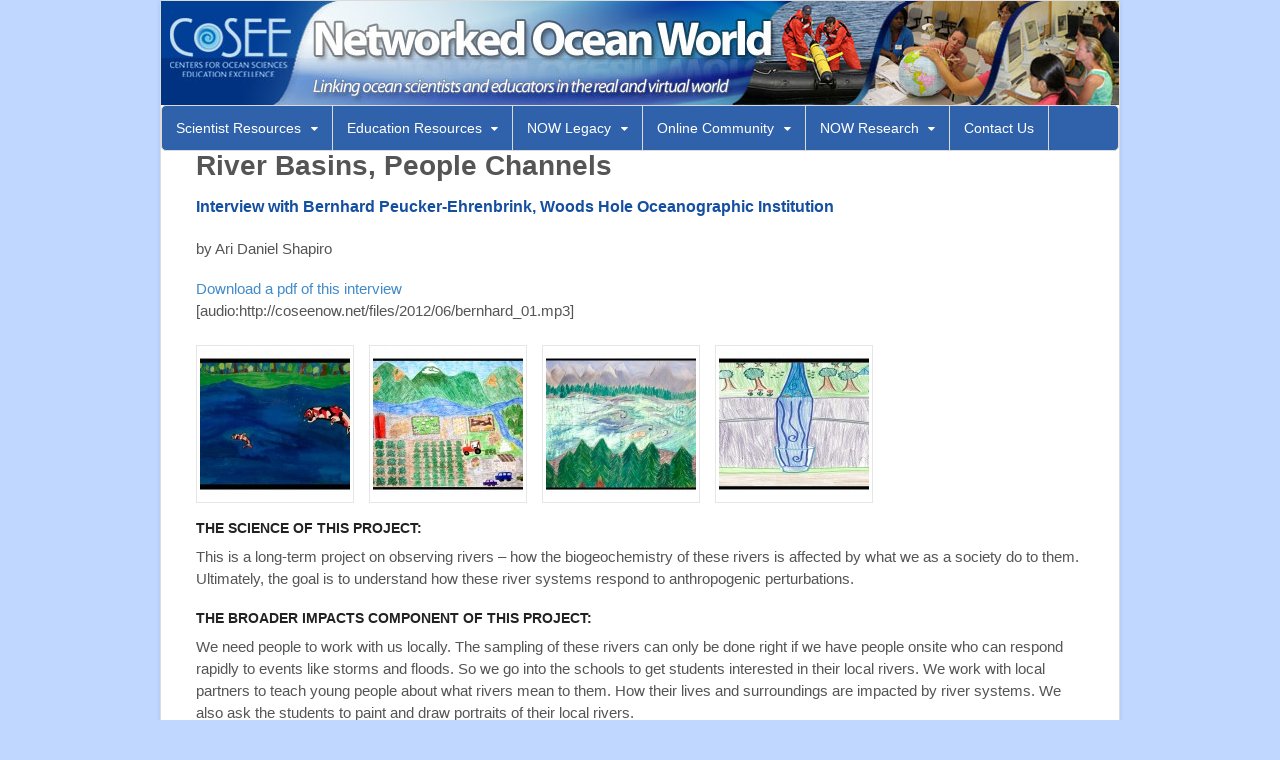

--- FILE ---
content_type: text/html; charset=UTF-8
request_url: https://coseenow.net/scientist-resources/broader-impact/case-studies/river-basins-people-channels/
body_size: 48621
content:
<!DOCTYPE html>
<html lang="en-US">
<head>
<meta charset="UTF-8" />
<title>River Basins, People Channels | COSEE NOW</title>
<meta http-equiv="Content-Type" content="text/html; charset=UTF-8" />
<link rel="pingback" href="https://coseenow.net/xmlrpc.php" />
<meta name='robots' content='max-image-preview:large' />

<!--  Mobile viewport scale -->
<meta name="viewport" content="width=device-width, initial-scale=1"/>
<link rel='dns-prefetch' href='//ajax.googleapis.com' />
<link rel='dns-prefetch' href='//stats.wp.com' />
<link rel='dns-prefetch' href='//v0.wordpress.com' />
<link rel="alternate" type="application/rss+xml" title="COSEE NOW &raquo; Feed" href="https://coseenow.net/feed/" />
<link rel="alternate" type="application/rss+xml" title="COSEE NOW &raquo; Comments Feed" href="https://coseenow.net/comments/feed/" />
<link rel="alternate" type="application/rss+xml" title="COSEE NOW &raquo; River Basins, People Channels Comments Feed" href="https://coseenow.net/scientist-resources/broader-impact/case-studies/river-basins-people-channels/feed/" />
<link rel="alternate" title="oEmbed (JSON)" type="application/json+oembed" href="https://coseenow.net/wp-json/oembed/1.0/embed?url=https%3A%2F%2Fcoseenow.net%2Fscientist-resources%2Fbroader-impact%2Fcase-studies%2Friver-basins-people-channels%2F" />
<link rel="alternate" title="oEmbed (XML)" type="text/xml+oembed" href="https://coseenow.net/wp-json/oembed/1.0/embed?url=https%3A%2F%2Fcoseenow.net%2Fscientist-resources%2Fbroader-impact%2Fcase-studies%2Friver-basins-people-channels%2F&#038;format=xml" />
<style id='wp-img-auto-sizes-contain-inline-css' type='text/css'>
img:is([sizes=auto i],[sizes^="auto," i]){contain-intrinsic-size:3000px 1500px}
/*# sourceURL=wp-img-auto-sizes-contain-inline-css */
</style>
<style id='wp-block-library-inline-css' type='text/css'>
:root{--wp-block-synced-color:#7a00df;--wp-block-synced-color--rgb:122,0,223;--wp-bound-block-color:var(--wp-block-synced-color);--wp-editor-canvas-background:#ddd;--wp-admin-theme-color:#007cba;--wp-admin-theme-color--rgb:0,124,186;--wp-admin-theme-color-darker-10:#006ba1;--wp-admin-theme-color-darker-10--rgb:0,107,160.5;--wp-admin-theme-color-darker-20:#005a87;--wp-admin-theme-color-darker-20--rgb:0,90,135;--wp-admin-border-width-focus:2px}@media (min-resolution:192dpi){:root{--wp-admin-border-width-focus:1.5px}}.wp-element-button{cursor:pointer}:root .has-very-light-gray-background-color{background-color:#eee}:root .has-very-dark-gray-background-color{background-color:#313131}:root .has-very-light-gray-color{color:#eee}:root .has-very-dark-gray-color{color:#313131}:root .has-vivid-green-cyan-to-vivid-cyan-blue-gradient-background{background:linear-gradient(135deg,#00d084,#0693e3)}:root .has-purple-crush-gradient-background{background:linear-gradient(135deg,#34e2e4,#4721fb 50%,#ab1dfe)}:root .has-hazy-dawn-gradient-background{background:linear-gradient(135deg,#faaca8,#dad0ec)}:root .has-subdued-olive-gradient-background{background:linear-gradient(135deg,#fafae1,#67a671)}:root .has-atomic-cream-gradient-background{background:linear-gradient(135deg,#fdd79a,#004a59)}:root .has-nightshade-gradient-background{background:linear-gradient(135deg,#330968,#31cdcf)}:root .has-midnight-gradient-background{background:linear-gradient(135deg,#020381,#2874fc)}:root{--wp--preset--font-size--normal:16px;--wp--preset--font-size--huge:42px}.has-regular-font-size{font-size:1em}.has-larger-font-size{font-size:2.625em}.has-normal-font-size{font-size:var(--wp--preset--font-size--normal)}.has-huge-font-size{font-size:var(--wp--preset--font-size--huge)}.has-text-align-center{text-align:center}.has-text-align-left{text-align:left}.has-text-align-right{text-align:right}.has-fit-text{white-space:nowrap!important}#end-resizable-editor-section{display:none}.aligncenter{clear:both}.items-justified-left{justify-content:flex-start}.items-justified-center{justify-content:center}.items-justified-right{justify-content:flex-end}.items-justified-space-between{justify-content:space-between}.screen-reader-text{border:0;clip-path:inset(50%);height:1px;margin:-1px;overflow:hidden;padding:0;position:absolute;width:1px;word-wrap:normal!important}.screen-reader-text:focus{background-color:#ddd;clip-path:none;color:#444;display:block;font-size:1em;height:auto;left:5px;line-height:normal;padding:15px 23px 14px;text-decoration:none;top:5px;width:auto;z-index:100000}html :where(.has-border-color){border-style:solid}html :where([style*=border-top-color]){border-top-style:solid}html :where([style*=border-right-color]){border-right-style:solid}html :where([style*=border-bottom-color]){border-bottom-style:solid}html :where([style*=border-left-color]){border-left-style:solid}html :where([style*=border-width]){border-style:solid}html :where([style*=border-top-width]){border-top-style:solid}html :where([style*=border-right-width]){border-right-style:solid}html :where([style*=border-bottom-width]){border-bottom-style:solid}html :where([style*=border-left-width]){border-left-style:solid}html :where(img[class*=wp-image-]){height:auto;max-width:100%}:where(figure){margin:0 0 1em}html :where(.is-position-sticky){--wp-admin--admin-bar--position-offset:var(--wp-admin--admin-bar--height,0px)}@media screen and (max-width:600px){html :where(.is-position-sticky){--wp-admin--admin-bar--position-offset:0px}}

/*# sourceURL=wp-block-library-inline-css */
</style><style id='global-styles-inline-css' type='text/css'>
:root{--wp--preset--aspect-ratio--square: 1;--wp--preset--aspect-ratio--4-3: 4/3;--wp--preset--aspect-ratio--3-4: 3/4;--wp--preset--aspect-ratio--3-2: 3/2;--wp--preset--aspect-ratio--2-3: 2/3;--wp--preset--aspect-ratio--16-9: 16/9;--wp--preset--aspect-ratio--9-16: 9/16;--wp--preset--color--black: #000000;--wp--preset--color--cyan-bluish-gray: #abb8c3;--wp--preset--color--white: #ffffff;--wp--preset--color--pale-pink: #f78da7;--wp--preset--color--vivid-red: #cf2e2e;--wp--preset--color--luminous-vivid-orange: #ff6900;--wp--preset--color--luminous-vivid-amber: #fcb900;--wp--preset--color--light-green-cyan: #7bdcb5;--wp--preset--color--vivid-green-cyan: #00d084;--wp--preset--color--pale-cyan-blue: #8ed1fc;--wp--preset--color--vivid-cyan-blue: #0693e3;--wp--preset--color--vivid-purple: #9b51e0;--wp--preset--gradient--vivid-cyan-blue-to-vivid-purple: linear-gradient(135deg,rgb(6,147,227) 0%,rgb(155,81,224) 100%);--wp--preset--gradient--light-green-cyan-to-vivid-green-cyan: linear-gradient(135deg,rgb(122,220,180) 0%,rgb(0,208,130) 100%);--wp--preset--gradient--luminous-vivid-amber-to-luminous-vivid-orange: linear-gradient(135deg,rgb(252,185,0) 0%,rgb(255,105,0) 100%);--wp--preset--gradient--luminous-vivid-orange-to-vivid-red: linear-gradient(135deg,rgb(255,105,0) 0%,rgb(207,46,46) 100%);--wp--preset--gradient--very-light-gray-to-cyan-bluish-gray: linear-gradient(135deg,rgb(238,238,238) 0%,rgb(169,184,195) 100%);--wp--preset--gradient--cool-to-warm-spectrum: linear-gradient(135deg,rgb(74,234,220) 0%,rgb(151,120,209) 20%,rgb(207,42,186) 40%,rgb(238,44,130) 60%,rgb(251,105,98) 80%,rgb(254,248,76) 100%);--wp--preset--gradient--blush-light-purple: linear-gradient(135deg,rgb(255,206,236) 0%,rgb(152,150,240) 100%);--wp--preset--gradient--blush-bordeaux: linear-gradient(135deg,rgb(254,205,165) 0%,rgb(254,45,45) 50%,rgb(107,0,62) 100%);--wp--preset--gradient--luminous-dusk: linear-gradient(135deg,rgb(255,203,112) 0%,rgb(199,81,192) 50%,rgb(65,88,208) 100%);--wp--preset--gradient--pale-ocean: linear-gradient(135deg,rgb(255,245,203) 0%,rgb(182,227,212) 50%,rgb(51,167,181) 100%);--wp--preset--gradient--electric-grass: linear-gradient(135deg,rgb(202,248,128) 0%,rgb(113,206,126) 100%);--wp--preset--gradient--midnight: linear-gradient(135deg,rgb(2,3,129) 0%,rgb(40,116,252) 100%);--wp--preset--font-size--small: 13px;--wp--preset--font-size--medium: 20px;--wp--preset--font-size--large: 36px;--wp--preset--font-size--x-large: 42px;--wp--preset--spacing--20: 0.44rem;--wp--preset--spacing--30: 0.67rem;--wp--preset--spacing--40: 1rem;--wp--preset--spacing--50: 1.5rem;--wp--preset--spacing--60: 2.25rem;--wp--preset--spacing--70: 3.38rem;--wp--preset--spacing--80: 5.06rem;--wp--preset--shadow--natural: 6px 6px 9px rgba(0, 0, 0, 0.2);--wp--preset--shadow--deep: 12px 12px 50px rgba(0, 0, 0, 0.4);--wp--preset--shadow--sharp: 6px 6px 0px rgba(0, 0, 0, 0.2);--wp--preset--shadow--outlined: 6px 6px 0px -3px rgb(255, 255, 255), 6px 6px rgb(0, 0, 0);--wp--preset--shadow--crisp: 6px 6px 0px rgb(0, 0, 0);}:where(.is-layout-flex){gap: 0.5em;}:where(.is-layout-grid){gap: 0.5em;}body .is-layout-flex{display: flex;}.is-layout-flex{flex-wrap: wrap;align-items: center;}.is-layout-flex > :is(*, div){margin: 0;}body .is-layout-grid{display: grid;}.is-layout-grid > :is(*, div){margin: 0;}:where(.wp-block-columns.is-layout-flex){gap: 2em;}:where(.wp-block-columns.is-layout-grid){gap: 2em;}:where(.wp-block-post-template.is-layout-flex){gap: 1.25em;}:where(.wp-block-post-template.is-layout-grid){gap: 1.25em;}.has-black-color{color: var(--wp--preset--color--black) !important;}.has-cyan-bluish-gray-color{color: var(--wp--preset--color--cyan-bluish-gray) !important;}.has-white-color{color: var(--wp--preset--color--white) !important;}.has-pale-pink-color{color: var(--wp--preset--color--pale-pink) !important;}.has-vivid-red-color{color: var(--wp--preset--color--vivid-red) !important;}.has-luminous-vivid-orange-color{color: var(--wp--preset--color--luminous-vivid-orange) !important;}.has-luminous-vivid-amber-color{color: var(--wp--preset--color--luminous-vivid-amber) !important;}.has-light-green-cyan-color{color: var(--wp--preset--color--light-green-cyan) !important;}.has-vivid-green-cyan-color{color: var(--wp--preset--color--vivid-green-cyan) !important;}.has-pale-cyan-blue-color{color: var(--wp--preset--color--pale-cyan-blue) !important;}.has-vivid-cyan-blue-color{color: var(--wp--preset--color--vivid-cyan-blue) !important;}.has-vivid-purple-color{color: var(--wp--preset--color--vivid-purple) !important;}.has-black-background-color{background-color: var(--wp--preset--color--black) !important;}.has-cyan-bluish-gray-background-color{background-color: var(--wp--preset--color--cyan-bluish-gray) !important;}.has-white-background-color{background-color: var(--wp--preset--color--white) !important;}.has-pale-pink-background-color{background-color: var(--wp--preset--color--pale-pink) !important;}.has-vivid-red-background-color{background-color: var(--wp--preset--color--vivid-red) !important;}.has-luminous-vivid-orange-background-color{background-color: var(--wp--preset--color--luminous-vivid-orange) !important;}.has-luminous-vivid-amber-background-color{background-color: var(--wp--preset--color--luminous-vivid-amber) !important;}.has-light-green-cyan-background-color{background-color: var(--wp--preset--color--light-green-cyan) !important;}.has-vivid-green-cyan-background-color{background-color: var(--wp--preset--color--vivid-green-cyan) !important;}.has-pale-cyan-blue-background-color{background-color: var(--wp--preset--color--pale-cyan-blue) !important;}.has-vivid-cyan-blue-background-color{background-color: var(--wp--preset--color--vivid-cyan-blue) !important;}.has-vivid-purple-background-color{background-color: var(--wp--preset--color--vivid-purple) !important;}.has-black-border-color{border-color: var(--wp--preset--color--black) !important;}.has-cyan-bluish-gray-border-color{border-color: var(--wp--preset--color--cyan-bluish-gray) !important;}.has-white-border-color{border-color: var(--wp--preset--color--white) !important;}.has-pale-pink-border-color{border-color: var(--wp--preset--color--pale-pink) !important;}.has-vivid-red-border-color{border-color: var(--wp--preset--color--vivid-red) !important;}.has-luminous-vivid-orange-border-color{border-color: var(--wp--preset--color--luminous-vivid-orange) !important;}.has-luminous-vivid-amber-border-color{border-color: var(--wp--preset--color--luminous-vivid-amber) !important;}.has-light-green-cyan-border-color{border-color: var(--wp--preset--color--light-green-cyan) !important;}.has-vivid-green-cyan-border-color{border-color: var(--wp--preset--color--vivid-green-cyan) !important;}.has-pale-cyan-blue-border-color{border-color: var(--wp--preset--color--pale-cyan-blue) !important;}.has-vivid-cyan-blue-border-color{border-color: var(--wp--preset--color--vivid-cyan-blue) !important;}.has-vivid-purple-border-color{border-color: var(--wp--preset--color--vivid-purple) !important;}.has-vivid-cyan-blue-to-vivid-purple-gradient-background{background: var(--wp--preset--gradient--vivid-cyan-blue-to-vivid-purple) !important;}.has-light-green-cyan-to-vivid-green-cyan-gradient-background{background: var(--wp--preset--gradient--light-green-cyan-to-vivid-green-cyan) !important;}.has-luminous-vivid-amber-to-luminous-vivid-orange-gradient-background{background: var(--wp--preset--gradient--luminous-vivid-amber-to-luminous-vivid-orange) !important;}.has-luminous-vivid-orange-to-vivid-red-gradient-background{background: var(--wp--preset--gradient--luminous-vivid-orange-to-vivid-red) !important;}.has-very-light-gray-to-cyan-bluish-gray-gradient-background{background: var(--wp--preset--gradient--very-light-gray-to-cyan-bluish-gray) !important;}.has-cool-to-warm-spectrum-gradient-background{background: var(--wp--preset--gradient--cool-to-warm-spectrum) !important;}.has-blush-light-purple-gradient-background{background: var(--wp--preset--gradient--blush-light-purple) !important;}.has-blush-bordeaux-gradient-background{background: var(--wp--preset--gradient--blush-bordeaux) !important;}.has-luminous-dusk-gradient-background{background: var(--wp--preset--gradient--luminous-dusk) !important;}.has-pale-ocean-gradient-background{background: var(--wp--preset--gradient--pale-ocean) !important;}.has-electric-grass-gradient-background{background: var(--wp--preset--gradient--electric-grass) !important;}.has-midnight-gradient-background{background: var(--wp--preset--gradient--midnight) !important;}.has-small-font-size{font-size: var(--wp--preset--font-size--small) !important;}.has-medium-font-size{font-size: var(--wp--preset--font-size--medium) !important;}.has-large-font-size{font-size: var(--wp--preset--font-size--large) !important;}.has-x-large-font-size{font-size: var(--wp--preset--font-size--x-large) !important;}
/*# sourceURL=global-styles-inline-css */
</style>

<style id='classic-theme-styles-inline-css' type='text/css'>
/*! This file is auto-generated */
.wp-block-button__link{color:#fff;background-color:#32373c;border-radius:9999px;box-shadow:none;text-decoration:none;padding:calc(.667em + 2px) calc(1.333em + 2px);font-size:1.125em}.wp-block-file__button{background:#32373c;color:#fff;text-decoration:none}
/*# sourceURL=/wp-includes/css/classic-themes.min.css */
</style>
<link rel='stylesheet' id='woo-jetpack-css' href='https://coseenow.net/wp-content/themes/canvas/includes/integrations/jetpack/css/jetpack.css?ver=6.9' type='text/css' media='all' />
<link rel='stylesheet' id='theme-stylesheet-css' href='https://coseenow.net/wp-content/themes/canvas/style.css?ver=5.12.0' type='text/css' media='all' />
<!--[if lt IE 9]>
<link href="https://coseenow.net/wp-content/themes/canvas/css/non-responsive.css" rel="stylesheet" type="text/css" />
<style type="text/css">.col-full, #wrapper { width: 960px; max-width: 960px; } #inner-wrapper { padding: 0; } body.full-width #header, #nav-container, body.full-width #content, body.full-width #footer-widgets, body.full-width #footer { padding-left: 0; padding-right: 0; } body.fixed-mobile #top, body.fixed-mobile #header-container, body.fixed-mobile #footer-container, body.fixed-mobile #nav-container, body.fixed-mobile #footer-widgets-container { min-width: 960px; padding: 0 1em; } body.full-width #content { width: auto; padding: 0 1em;}</style>
<![endif]-->
<script type="text/javascript" src="https://ajax.googleapis.com/ajax/libs/swfobject/2.2/swfobject.js?ver=2.2" id="swfobject-js"></script>
<script type="text/javascript" src="https://coseenow.net/wp-includes/js/jquery/jquery.min.js?ver=3.7.1" id="jquery-core-js"></script>
<script type="text/javascript" src="https://coseenow.net/wp-includes/js/jquery/jquery-migrate.min.js?ver=3.4.1" id="jquery-migrate-js"></script>
<script type="text/javascript" src="https://coseenow.net/wp-content/themes/canvas/includes/js/third-party.min.js?ver=6.9" id="third-party-js"></script>
<script type="text/javascript" src="https://coseenow.net/wp-content/themes/canvas/includes/js/modernizr.min.js?ver=2.6.2" id="modernizr-js"></script>
<script type="text/javascript" src="https://coseenow.net/wp-content/themes/canvas/includes/js/general.min.js?ver=6.9" id="general-js"></script>

<script type="text/javascript" charset="utf-8">
	(function(){
		try {
			// Disabling SWFObject's Autohide feature
			if (typeof swfobject.switchOffAutoHideShow === "function") {
				swfobject.switchOffAutoHideShow();
			}
		} catch(e) {}
	})();
</script>
<link rel="https://api.w.org/" href="https://coseenow.net/wp-json/" /><link rel="alternate" title="JSON" type="application/json" href="https://coseenow.net/wp-json/wp/v2/pages/3974" /><link rel="EditURI" type="application/rsd+xml" title="RSD" href="https://coseenow.net/xmlrpc.php?rsd" />
<meta name="generator" content="WordPress 6.9" />
<link rel="canonical" href="https://coseenow.net/scientist-resources/broader-impact/case-studies/river-basins-people-channels/" />
<link rel='shortlink' href='https://wp.me/P6V6r5-126' />
<script type="text/javascript" src="https://coseenow.net/wp-content/plugins/flv-embed/swfobject.js"></script>
	<style>img#wpstats{display:none}</style>
		
<!-- Custom CSS Styling -->
<style type="text/css">
body {background-color:#C0D7FF;background-repeat:repeat-y;background-position:top center;background-attachment:scroll;border-top:0px solid #000000;}
#header {background-image:url(http://coseenow.net/files/2013/08/cosee_banner.jpg);background-repeat:no-repeat;background-position:left top;margin-top:0px;margin-bottom:0px;padding-top:0px;padding-bottom:104px;border:0px solid ;}
#logo {padding-left:0px;}.header-widget {padding-right:0px;}
#logo .site-title a {font:bold 40px/1em "Helvetica Neue", Helvetica, sans-serif;color:#222222;}
#logo .site-description {font:300 13px/1em "Helvetica Neue", Helvetica, sans-serif;color:#999999;}
#inner-wrapper {padding-left:30px; padding-right:30px;background-color:#ffffff;border-top:1px solid #dbdbdb;border-bottom:1px solid #dbdbdb;border-left:1px solid #dbdbdb;border-right:1px solid #dbdbdb;border-radius:3px;box-shadow: 0px 1px 5px rgba(0,0,0,.1);} .col-full { width: auto; } @media only screen and (max-width:767px) { #inner-wrapper { margin:0; border-radius:none; padding-left:1em; padding-right: 1em; border: none; } } 
body, p { font:300 14px/1.5em "Helvetica Neue", Helvetica, sans-serif;color:#555555; }
h1 { font:bold 28px/1.2em "Helvetica Neue", Helvetica, sans-serif;color:#222222; }h2 { font:bold 24px/1.2em "Helvetica Neue", Helvetica, sans-serif;color:#222222; }h3 { font:bold 20px/1.2em "Helvetica Neue", Helvetica, sans-serif;color:#222222; }h4 { font:bold 16px/1.2em "Helvetica Neue", Helvetica, sans-serif;color:#222222; }h5 { font:bold 14px/1.2em "Helvetica Neue", Helvetica, sans-serif;color:#222222; }h6 { font:bold 12px/1.2em "Helvetica Neue", Helvetica, sans-serif;color:#222222; }
.page-title, .post .title, .page .title {font:bold 28px/1.1em "Helvetica Neue", Helvetica, sans-serif;color:#555555;}
.post .title a:link, .post .title a:visited, .page .title a:link, .page .title a:visited {color:#555555}
.post-meta { font:300 12px/1.5em "Helvetica Neue", Helvetica, sans-serif;color:#999999; }
.entry, .entry p{ font:300 15px/1.5em "Helvetica Neue", Helvetica, sans-serif;color:#555555; }
.post-more {font:300 13px/1.5em "Helvetica Neue", Helvetica, sans-serif;color:;border-top:0px solid #e6e6e6;border-bottom:0px solid #e6e6e6;}
#post-author, #connect {border-top:1px solid #e6e6e6;border-bottom:1px solid #e6e6e6;border-left:1px solid #e6e6e6;border-right:1px solid #e6e6e6;border-radius:5px;-moz-border-radius:5px;-webkit-border-radius:5px;background-color:#fafafa}
.nav-entries a, .woo-pagination { font:300 13px/1em "Helvetica Neue", Helvetica, sans-serif;color:#888; }
.woo-pagination a, .woo-pagination a:hover {color:#888!important}
.widget h3 {font:bold 14px/1.2em "Helvetica Neue", Helvetica, sans-serif;color:#555555;border-bottom:1px solid #e6e6e6;}
.widget_recent_comments li, #twitter li { border-color: #e6e6e6;}
.widget p, .widget .textwidget { font:300 13px/1.5em "Helvetica Neue", Helvetica, sans-serif;color:#555555; }
.widget {font:300 13px/1.5em "Helvetica Neue", Helvetica, sans-serif;color:#555555;border-radius:0px;-moz-border-radius:0px;-webkit-border-radius:0px;}
#tabs .inside li a, .widget_woodojo_tabs .tabbable .tab-pane li a { font:bold 12px/1.5em "Helvetica Neue", Helvetica, sans-serif;color:#555555; }
#tabs .inside li span.meta, .widget_woodojo_tabs .tabbable .tab-pane li span.meta { font:300 11px/1.5em "Helvetica Neue", Helvetica, sans-serif;color:#999999; }
#tabs ul.wooTabs li a, .widget_woodojo_tabs .tabbable .nav-tabs li a { font:300 11px/2em "Helvetica Neue", Helvetica, sans-serif;color:#999999; }
@media only screen and (min-width:768px) {
ul.nav li a, #navigation ul.rss a, #navigation ul.cart a.cart-contents, #navigation .cart-contents #navigation ul.rss, #navigation ul.nav-search, #navigation ul.nav-search a { font:300 14px/1.2em "Helvetica Neue", Helvetica, sans-serif;color:#FFF; } #navigation ul.rss li a:before, #navigation ul.nav-search a.search-contents:before { color:#FFF;}
#navigation ul.nav > li a:hover, #navigation ul.nav > li:hover a, #navigation ul.nav li ul li a, #navigation ul.cart > li:hover > a, #navigation ul.cart > li > ul > div, #navigation ul.cart > li > ul > div p, #navigation ul.cart > li > ul span, #navigation ul.cart .cart_list a, #navigation ul.nav li.current_page_item a, #navigation ul.nav li.current_page_parent a, #navigation ul.nav li.current-menu-ancestor a, #navigation ul.nav li.current-cat a, #navigation ul.nav li.current-menu-item a { color:#f5f5f5!important; }
#navigation ul.nav > li a:hover, #navigation ul.nav > li:hover, #navigation ul.nav li ul, #navigation ul.cart li:hover a.cart-contents, #navigation ul.nav-search li:hover a.search-contents, #navigation ul.nav-search a.search-contents + ul, #navigation ul.cart a.cart-contents + ul, #navigation ul.nav li.current_page_item a, #navigation ul.nav li.current_page_parent a, #navigation ul.nav li.current-menu-ancestor a, #navigation ul.nav li.current-cat a, #navigation ul.nav li.current-menu-item a{background-color:#5888d0!important}
#navigation ul.nav li ul, #navigation ul.cart > li > ul > div  { border: 1px solid #dbdbdb; }
#navigation ul.nav > li  { border-right: 1px solid #dbdbdb; }#navigation ul li:first-child, #navigation ul li:first-child a { border-radius:5px 0 0 5px; -moz-border-radius:5px 0 0 5px; -webkit-border-radius:5px 0 0 5px; }
#nav-container { margin-top:0px;margin-bottom:10px; }#navigation {background:#3062AB;border-top:1px solid #dbdbdb;border-bottom:1px solid #dbdbdb;border-left:1px solid #dbdbdb;border-right:1px solid #dbdbdb;border-radius:5px; -moz-border-radius:5px; -webkit-border-radius:5px;margin-top:0;margin-bottom:0;}
#top ul.nav li a { font:300 12px/1.6em "Helvetica Neue", Helvetica, sans-serif;color:#ddd; }
}
#footer, #footer p { font:300 13px/1.4em "Helvetica Neue", Helvetica, sans-serif;color:#666666; }
#footer {border-top:1px solid #dbdbdb;border-bottom:0px solid ;border-left:0px solid ;border-right:0px solid ;border-radius:0px; -moz-border-radius:0px; -webkit-border-radius:0px;}
.magazine #loopedSlider .content h2.title a { font:bold 24px/1em Arial, sans-serif;color:#ffffff; }
.wooslider-theme-magazine .slide-title a { font:bold 24px/1em Arial, sans-serif;color:#ffffff; }
.magazine #loopedSlider .content .excerpt p { font:300 13px/1.5em Arial, sans-serif;color:#cccccc; }
.wooslider-theme-magazine .slide-content p, .wooslider-theme-magazine .slide-excerpt p { font:300 13px/1.5em Arial, sans-serif;color:#cccccc; }
.magazine .block .post .title a {font:bold 18px/1.2em "Helvetica Neue", Helvetica, sans-serif;color:#222222; }
#loopedSlider.business-slider .content h2 { font:bold 24px/1em Arial, sans-serif;color:#ffffff; }
#loopedSlider.business-slider .content h2.title a { font:bold 24px/1em Arial, sans-serif;color:#ffffff; }
.wooslider-theme-business .has-featured-image .slide-title { font:bold 24px/1em Arial, sans-serif;color:#ffffff; }
.wooslider-theme-business .has-featured-image .slide-title a { font:bold 24px/1em Arial, sans-serif;color:#ffffff; }
#wrapper #loopedSlider.business-slider .content p { font:300 13px/1.5em Arial, sans-serif;color:#cccccc; }
.wooslider-theme-business .has-featured-image .slide-content p { font:300 13px/1.5em Arial, sans-serif;color:#cccccc; }
.wooslider-theme-business .has-featured-image .slide-excerpt p { font:300 13px/1.5em Arial, sans-serif;color:#cccccc; }
.archive_header { font:bold 18px/1em Arial, sans-serif;color:#222222; }
.archive_header {border-bottom:1px solid #e6e6e6;}
</style>

<!-- Custom Favicon -->
<link rel="shortcut icon" href="https://coseenow.net/files/2015/01/favicon.png"/>
<!-- Options Panel Custom CSS -->
<style type="text/css">
#footer{
  background:#fff url("/files/2013/08/footer_picture_logo.jpg") no-repeat center; 
  height: 173px;
  margin:0px;
  padding: 0 20px;
  text-align: center;}
</style>


<!-- Woo Shortcodes CSS -->
<link href="https://coseenow.net/wp-content/themes/canvas/functions/css/shortcodes.css" rel="stylesheet" type="text/css" />

<!-- Custom Stylesheet -->
<link href="https://coseenow.net/wp-content/themes/canvas/custom.css" rel="stylesheet" type="text/css" />

<!-- Theme version -->
<meta name="generator" content="Canvas 5.12.0" />
<meta name="generator" content="WooFramework 6.2.8" />
		<style type="text/css" id="woo-header-css">
					.site-title,
			.site-description {
				clip: rect(1px 1px 1px 1px); /* IE7 */
				clip: rect(1px, 1px, 1px, 1px);
				position: absolute;
			}
				</style>
		</head>
<body class="wp-singular page-template-default page page-id-3974 page-child parent-pageid-3959 wp-theme-canvas chrome alt-style-default boxed-layout one-col width-960 one-col-960">
<div id="wrapper">

	<div id="inner-wrapper">

	<h3 class="nav-toggle icon"><a href="#navigation">Navigation</a></h3>

	<header id="header" class="col-full">

		<div id="logo">
<span class="site-title"><a href="https://coseenow.net/">COSEE NOW</a></span>
<span class="site-description">Linking ocean scientists and educators in the real and virtual world</span>
</div>

	</header>
	<nav id="navigation" class="col-full" role="navigation">

	
	<section class="menus">

		<a href="https://coseenow.net" class="nav-home"><span>Home</span></a>

	<h3>Primary Menu</h3><ul id="main-nav" class="nav fl"><li id="menu-item-4935" class="menu-item menu-item-type-post_type menu-item-object-page current-page-ancestor menu-item-has-children menu-item-4935"><a href="https://coseenow.net/scientist-resources/">Scientist Resources</a>
<ul class="sub-menu">
	<li id="menu-item-4880" class="menu-item menu-item-type-post_type menu-item-object-page current-page-ancestor menu-item-has-children menu-item-4880"><a href="https://coseenow.net/scientist-resources/broader-impact/">Broader Impacts</a>
	<ul class="sub-menu">
		<li id="menu-item-4944" class="menu-item menu-item-type-custom menu-item-object-custom menu-item-4944"><a href="http://coseenow.net/wizard/">Broader Impact Wizard</a></li>
		<li id="menu-item-4974" class="menu-item menu-item-type-custom menu-item-object-custom menu-item-4974"><a href="http://coseenow.net/broader-impact/#biresources">Pre- and Post-Award Resources</a></li>
		<li id="menu-item-4975" class="menu-item menu-item-type-custom menu-item-object-custom menu-item-4975"><a href="http://coseenow.net/broader-impact/#biprojects">Broader Impact Projects</a></li>
	</ul>
</li>
	<li id="menu-item-4990" class="menu-item menu-item-type-custom menu-item-object-custom menu-item-4990"><a href="http://coseenow.net/scientist-resources/#srstorytelling">Science Storytelling</a></li>
	<li id="menu-item-5103" class="menu-item menu-item-type-custom menu-item-object-custom menu-item-5103"><a href="http://coseenow.net/scientist-resources/#srwebinars">Scientist Webinars</a></li>
	<li id="menu-item-4992" class="menu-item menu-item-type-custom menu-item-object-custom menu-item-4992"><a href="http://coseenow.net/scientist-resources/#srevents">Scientist Events</a></li>
	<li id="menu-item-4991" class="menu-item menu-item-type-custom menu-item-object-custom menu-item-4991"><a href="http://coseenow.net/scientist-resources/#srmedia">Interacting with the Media</a></li>
	<li id="menu-item-4993" class="menu-item menu-item-type-custom menu-item-object-custom menu-item-4993"><a href="http://coseenow.net/scientist-resources/#srprojectsblogs">Research Projects &#038; Blogs</a></li>
</ul>
</li>
<li id="menu-item-4930" class="menu-item menu-item-type-post_type menu-item-object-page menu-item-has-children menu-item-4930"><a href="https://coseenow.net/education-resources/">Education Resources</a>
<ul class="sub-menu">
	<li id="menu-item-4931" class="menu-item menu-item-type-post_type menu-item-object-page menu-item-4931"><a href="https://coseenow.net/education-resources/lesson-plans/">Lesson Plans &amp; Activities</a></li>
	<li id="menu-item-5310" class="menu-item menu-item-type-post_type menu-item-object-page menu-item-5310"><a href="https://coseenow.net/education-resources/multimedia/">Multimedia</a></li>
	<li id="menu-item-4933" class="menu-item menu-item-type-post_type menu-item-object-page menu-item-4933"><a href="https://coseenow.net/education-resources/trainings/">Educator Trainings</a></li>
	<li id="menu-item-4934" class="menu-item menu-item-type-post_type menu-item-object-page menu-item-4934"><a href="https://coseenow.net/education-resources/other-resources/">Other Resources</a></li>
</ul>
</li>
<li id="menu-item-4940" class="menu-item menu-item-type-post_type menu-item-object-page menu-item-has-children menu-item-4940"><a href="https://coseenow.net/now-legacy/">NOW Legacy</a>
<ul class="sub-menu">
	<li id="menu-item-5099" class="menu-item menu-item-type-custom menu-item-object-custom menu-item-5099"><a href="http://coseenow.net/online-community/#partners">Partners &#038; Advisers</a></li>
</ul>
</li>
<li id="menu-item-4941" class="menu-item menu-item-type-post_type menu-item-object-page menu-item-has-children menu-item-4941"><a href="https://coseenow.net/online-community/">Online Community</a>
<ul class="sub-menu">
	<li id="menu-item-5097" class="menu-item menu-item-type-custom menu-item-object-custom menu-item-5097"><a href="http://coseenow.net/online-community/#features">Features</a></li>
	<li id="menu-item-5098" class="menu-item menu-item-type-custom menu-item-object-custom menu-item-5098"><a href="http://coseenow.net/online-community/#membership">NOW Membership</a></li>
</ul>
</li>
<li id="menu-item-4942" class="menu-item menu-item-type-post_type menu-item-object-page menu-item-has-children menu-item-4942"><a href="https://coseenow.net/now-research/">NOW Research</a>
<ul class="sub-menu">
	<li id="menu-item-5080" class="menu-item menu-item-type-custom menu-item-object-custom menu-item-5080"><a href="http://coseenow.net/now-research/#teachingusingdata">Teaching Using Data Reports</a></li>
	<li id="menu-item-5081" class="menu-item menu-item-type-custom menu-item-object-custom menu-item-5081"><a href="http://coseenow.net/now-research/#scisurveys">Scientist Surveys Reports</a></li>
	<li id="menu-item-5082" class="menu-item menu-item-type-custom menu-item-object-custom menu-item-5082"><a href="http://coseenow.net/now-research/#edusurveys">Educator Surveys Reports</a></li>
	<li id="menu-item-5083" class="menu-item menu-item-type-custom menu-item-object-custom menu-item-5083"><a href="http://coseenow.net/now-research/#presentations">Presentations</a></li>
	<li id="menu-item-5084" class="menu-item menu-item-type-custom menu-item-object-custom menu-item-5084"><a href="http://coseenow.net/now-research/#publications">Publications</a></li>
</ul>
</li>
<li id="menu-item-5202" class="menu-item menu-item-type-post_type menu-item-object-page menu-item-5202"><a href="https://coseenow.net/contact/">Contact Us</a></li>
</ul>	<div class="side-nav">
		</div><!-- /#side-nav -->

	</section><!-- /.menus -->

	<a href="#top" class="nav-close"><span>Return to Content</span></a>

</nav>
       
    <!-- #content Starts -->
	    <div id="content" class="col-full">
    
    	<div id="main-sidebar-container">    

            <!-- #main Starts -->
                        <section id="main">                     
<article class="post-3974 page type-page status-publish hentry">
	<header>
		<h1 class="title entry-title">River Basins, People Channels</h1>	</header>

	<section class="entry">
	    <p style="color:#144fa0;font-weight:bold;font-size:16px;">Interview with Bernhard Peucker-Ehrenbrink, Woods Hole Oceanographic Institution</p>
<p>by Ari Daniel Shapiro</p>
<p><a href="http://coseenow.net/files/2012/07/case-study_bernhardv2.pdf">Download a pdf of this interview</a><br />
[audio:http://coseenow.net/files/2012/06/bernhard_01.mp3]</p>
<p><a href="http://coseenow.net/files/2012/06/RiverArtCards11b_Page_01.jpg"><img decoding="async" src="http://coseenow.net/files/2012/06/RiverArtCards11b_Page_01-150x150.jpg" alt="" title="RiverArtCards&#039;11b_Page_01" width="150" height="150" class="alignleft size-thumbnail wp-image-4009" srcset="https://coseenow.net/files/2012/06/RiverArtCards11b_Page_01-150x150.jpg 150w, https://coseenow.net/files/2012/06/RiverArtCards11b_Page_01-100x100.jpg 100w, https://coseenow.net/files/2012/06/RiverArtCards11b_Page_01-75x75.jpg 75w" sizes="(max-width: 150px) 100vw, 150px" /></a><a href="http://coseenow.net/files/2012/06/RiverArtCards11b_Page_04.jpg"><img decoding="async" src="http://coseenow.net/files/2012/06/RiverArtCards11b_Page_04-150x150.jpg" alt="" title="RiverArtCards&#039;11b_Page_04" width="150" height="150" class="alignleft size-thumbnail wp-image-4010" srcset="https://coseenow.net/files/2012/06/RiverArtCards11b_Page_04-150x150.jpg 150w, https://coseenow.net/files/2012/06/RiverArtCards11b_Page_04-100x100.jpg 100w, https://coseenow.net/files/2012/06/RiverArtCards11b_Page_04-75x75.jpg 75w" sizes="(max-width: 150px) 100vw, 150px" /></a><a href="http://coseenow.net/files/2012/06/RiverArtCards11b_Page_06.jpg"><img decoding="async" src="http://coseenow.net/files/2012/06/RiverArtCards11b_Page_06-150x150.jpg" alt="" title="RiverArtCards&#039;11b_Page_06" width="150" height="150" class="alignleft size-thumbnail wp-image-4014" srcset="https://coseenow.net/files/2012/06/RiverArtCards11b_Page_06-150x150.jpg 150w, https://coseenow.net/files/2012/06/RiverArtCards11b_Page_06-100x100.jpg 100w, https://coseenow.net/files/2012/06/RiverArtCards11b_Page_06-75x75.jpg 75w" sizes="(max-width: 150px) 100vw, 150px" /></a><a href="http://coseenow.net/files/2012/06/RiverArtCards11b_Page_07.jpg"><img loading="lazy" decoding="async" src="http://coseenow.net/files/2012/06/RiverArtCards11b_Page_07-150x150.jpg" alt="" title="RiverArtCards&#039;11b_Page_07" width="150" height="150" class="alignleft size-thumbnail wp-image-4015" srcset="https://coseenow.net/files/2012/06/RiverArtCards11b_Page_07-150x150.jpg 150w, https://coseenow.net/files/2012/06/RiverArtCards11b_Page_07-100x100.jpg 100w, https://coseenow.net/files/2012/06/RiverArtCards11b_Page_07-75x75.jpg 75w" sizes="auto, (max-width: 150px) 100vw, 150px" /></a></p>
<div style="clear:both;"></div>
<h5>THE SCIENCE OF THIS PROJECT:</h5>
<p>This is a long-term project on observing rivers – how the biogeochemistry of these rivers is affected by what we as a society do to them.  Ultimately, the goal is to understand how these river systems respond to anthropogenic perturbations.</p>
<h5>THE BROADER IMPACTS COMPONENT OF THIS PROJECT:</h5>
<p>We need people to work with us locally.  The sampling of these rivers can only be done right if we have people onsite who can respond rapidly to events like storms and floods.  So we go into the schools to get students interested in their local rivers.  We work with local partners to teach young people about what rivers mean to them.  How their lives and surroundings are impacted by river systems.  We also ask the students to paint and draw portraits of their local rivers.</p>
<h5>AUDIENCE:</h5>
<p><strong><em>Which audience have you targeted with the BI activities in this project?</em></strong><br />
Our primary audience is students of all ages – from grade 2 to 12.  And they live all over the globe, from British Columbia to the Russian Arctic to the Congo.</p>
<p><strong><em>What are the benefits of working with this audience?</em></strong><br />
First of all, it’s a tremendous amount of fun for us to see the creativity of the students.  But we also need them.  They’re not an appendix to our science program.  We depend on local communities because they know their local system much better than we do.<a href="http://coseenow.net/files/2012/06/TrainingUFVstudentLarge.jpg"><img loading="lazy" decoding="async" src="http://coseenow.net/files/2012/06/TrainingUFVstudentLarge-300x199.jpg" alt="" title="TrainingUFVstudentLarge" width="300" height="199" class="alignright size-medium wp-image-4039" srcset="https://coseenow.net/files/2012/06/TrainingUFVstudentLarge-300x199.jpg 300w, https://coseenow.net/files/2012/06/TrainingUFVstudentLarge-1024x680.jpg 1024w" sizes="auto, (max-width: 300px) 100vw, 300px" /></a></p>
<p>And hopefully at some point, we could host a video conference with people in British Columbia and the Russian Arctic or China or India.  That’s really our long-term goal – bringing these communities into contact with one another.</p>
<p><strong><em>And the challenges?</em></strong><br />
The challenges are varied.  Sometimes we have numerous administrative hurdles – ethics reviews and paperwork to make sure that what we’re doing in the schools is legitimate and safe.  And I understand why some school districts prefer to do business that way – it’s to protect the students.</p>
<p>In other schools, there can be logistical challenges of transforming our idea into action.  In the Congo, for instance, the schools don’t have art supplies.  So we have to bring everything – the paper, the pencils, and the paint.</p>
<p><strong><em>How do you deconstruct your science to reach non-expert audiences?</em></strong><br />
That’s always a challenge.  But for water and for rivers, it’s relatively straightforward because everybody knows a river.  We either live on them, or use them for swimming, fishing, or transportation.</p>
<p>As for the specifics of what we’re measuring in the rivers, that can be harder to translate.  And yet, we can talk about E. coli concentrations in the water, mercury in fish, and heavy metal contamination.  Those types of measurements are relevant to everybody.</p>
<p><strong><em>What have you learned about your audience from doing your BI project?</em></strong><br />
I’ve learned how closely someone’s view of their river is tied to where and how they live.  We have artwork from heavily populated, industrialized areas.  And the students depict lots of bridges, boats, traffic on the river, issues of pollution, saving the earth, and saving the river.  When I contrast that with the artwork from students in more pristine environments, I see beautiful landscapes, animals, and people hunting and fishing.</p>
<h5>PARTNERSHIPS:</h5>
<p><a href="http://coseenow.net/files/2012/06/TrainingSTBfieldBPE.jpg"><img loading="lazy" decoding="async" src="http://coseenow.net/files/2012/06/TrainingSTBfieldBPE-300x224.jpg" alt="" title="TrainingSTBfieldBPE" width="300" height="224" class="alignleft size-medium wp-image-4041" srcset="https://coseenow.net/files/2012/06/TrainingSTBfieldBPE-300x224.jpg 300w, https://coseenow.net/files/2012/06/TrainingSTBfieldBPE-1024x764.jpg 1024w" sizes="auto, (max-width: 300px) 100vw, 300px" /></a><br />
<strong><em>Who were the members of your support team?</em></strong><br />
Overall, we’re probably working with close to 50 people.  There’s a core science group interested in all aspects of river science.  We also have partners at institutions that focus on undergraduate education.  We even work with professional photographers and videographers who accompany us into the basins to document what we do there.  And we’ve just started working with museums to design art exhibits.  So it’s a pretty comprehensive and varied group.</p>
<p><strong><em>How did you go about designing this project and setting up your partnerships? </em></strong><br />
The earlier version of this project focused on monitoring large Arctic rivers.  And then we decided to expand the project globally and look at other interesting river basins.  For example, the Congo, the Ganges, the Brahmaputra – big basins that captured our scientific interest but also where we could forge collaborations.  Then there are some pet basins in there, like the Fraser River, which is undammed on its main stem.  That’s almost unheard of today – a free-flowing, wild river.</p>
<p><strong><em>How do you balance your research with your BI activities? </em></strong><br />
That balance is natural for us because the outreach is an integral part of the science.  We also have local partners in the basins who are interested not only in the science, but working with the schools.  So we just have to provide a little bit of guidance and financial backing, and our partners help make the integration smooth and seamless.</p>
<h5>EVALUATION:</h5>
<p><strong><em>Did you use a project evaluator or gather evidence on your own?</em></strong><br />
In retrospect, I would have done things differently because we didn’t include any formal evaluation of this program.  That’s partly because the project has evolved over the years.  There was no need for formal evaluation when we wrote the proposal because we simply wanted to embed this project into our research activities and slowly expand it.</p>
<p>The way we know that it’s working is by our track record.  Schools ask to participate and they keep coming back year after year.  The students are excited about it.  There is interest in our art cards as well, where we select artwork done by the students and print them out on greeting cards to distribute.</p>
<h5>BUDGET:</h5>
<p><strong><em>In your budget planning process, how much did you allocate for your BI activities and why? </em></strong><br />
We included $60,000 for the outreach component, which accounts for about 2.5% of the total budget.  That’s what we need to make it work.  We pay local people to help us in the schools, and we pay for art supplies, framing, exhibit preparation, and the writing of explanatory text.  We need to work with professionals who have different types of expertise than we do.</p>
<h5>FINAL THOUGHTS:</h5>
<p><strong><em>Has participation in BI projects influenced your ability to more effectively communicate?</em></strong><br />
Yes, and it’s partly because the artwork is such an easy entrance into the science.  You show someone how students view these river systems, and then there’s this “Ahhh, ohhh, look at this, that’s beautiful,” and you get into a conversation.  It’s a way of educating people about their river systems, and it’s a very smooth entry into the science.  The science and the outreach are connected.<a href="http://coseenow.net/files/2012/06/TrainingUFVstudentsLigninClose.jpg"><img loading="lazy" decoding="async" src="http://coseenow.net/files/2012/06/TrainingUFVstudentsLigninClose-225x300.jpg" alt="" title="TrainingUFVstudentsLigninClose" width="225" height="300" class="alignright size-medium wp-image-4045" srcset="https://coseenow.net/files/2012/06/TrainingUFVstudentsLigninClose-225x300.jpg 225w, https://coseenow.net/files/2012/06/TrainingUFVstudentsLigninClose-768x1024.jpg 768w, https://coseenow.net/files/2012/06/TrainingUFVstudentsLigninClose.jpg 1944w" sizes="auto, (max-width: 225px) 100vw, 225px" /></a></p>
<p><strong><em>What are some overall lessons that you’ve learned from your BI activities?</em></strong><br />
It’s fun to involve local communities in research whenever you can do it.  These communities also benefit from being part of the research on local systems that matter to them.  It’s a real partnership.</p>
<p><strong><em>Do you have a story related to your BI activities that really touched you?</em></strong><br />
We held the first art competition in the Fraser Basin, and I didn’t know how it would go – how many schools would participate, and how the selection of the winning student would work out.  Among the top-ranked pieces of student artwork, there were some really beautiful drawings.  Including one of a boat with indigenous First Nations symbols on it.  There was a totem pole on the side of the river.  It was very intricately done.  So I asked the local partners about the artist.  They told me it was designed by a student who was living in a small apartment with lots of siblings and a single mother working multiple jobs.  And yet, this student was drawn to participate in our art competition.  He won a wooden box of colored pencils and art supplies, and I was delighted that it would let him continue to make art.  That certainly made a difference to me – seeing students of all backgrounds participating in this outreach activity, and enjoying it.  I found that incredibly meaningful.</p>
<h5>ABOUT ME:</h5>
<p><strong><em>What is your research interest?</em></strong><br />
I’m trying to understand the history of seawater, how its chemistry has changed over hundreds of millions of years, and what it can tell us about the evolution of our planet.  The core motivation for this project is to understand how carbon atoms move between the land and sea.</p>
<h5><a href="http://coseenow.net/scientist-resources/case-studies">Back to the Case Study Home Page</a></h5>
	</section><!-- /.entry -->
	<div class="fix"></div>
</article><!-- /.post -->
     
            </section><!-- /#main -->
                
            
		</div><!-- /#main-sidebar-container -->         

		
    </div><!-- /#content -->
	
	<footer id="footer" class="col-full">

		
		<div id="copyright" class="col-left">
			<p><p>This site was developed with the support of the National Science Foundation under Grant No. OCE-0730719. Any opinions, findings, and conclusions or recommendations expressed in this material are those of the authors and do not necessarily reflect the views of the National Science Foundation.<br />
<span>© 2013 <a href="http://coseenow.net">COSEE Networked Ocean World</a> | Terms of Use | <a href="http://coseenow.net/about/privacy/">Privacy</a> | <a href="http://coseenow.net/about/">About NOW</a><span></p></p>		</div>

		<div id="credit" class="col-right">
			<p><p></p></p>		</div>

	</footer>

	
	</div><!-- /#inner-wrapper -->

</div><!-- /#wrapper -->

<div class="fix"></div><!--/.fix-->

<script type="speculationrules">
{"prefetch":[{"source":"document","where":{"and":[{"href_matches":"/*"},{"not":{"href_matches":["/wp-*.php","/wp-admin/*","/files/*","/wp-content/*","/wp-content/plugins/*","/wp-content/themes/canvas/*","/*\\?(.+)"]}},{"not":{"selector_matches":"a[rel~=\"nofollow\"]"}},{"not":{"selector_matches":".no-prefetch, .no-prefetch a"}}]},"eagerness":"conservative"}]}
</script>
<script type="text/javascript">

  var _gaq = _gaq || [];
  _gaq.push(['_setAccount', 'UA-426000-6']);
  _gaq.push(['_trackPageview']);

  (function() {
    var ga = document.createElement('script'); ga.type = 'text/javascript'; ga.async = true;
    ga.src = ('https:' == document.location.protocol ? 'https://ssl' : 'http://www') + '.google-analytics.com/ga.js';
    var s = document.getElementsByTagName('script')[0]; s.parentNode.insertBefore(ga, s);
  })();

</script>
<script type="text/javascript" id="jetpack-stats-js-before">
/* <![CDATA[ */
_stq = window._stq || [];
_stq.push([ "view", JSON.parse("{\"v\":\"ext\",\"blog\":\"102267455\",\"post\":\"3974\",\"tz\":\"-5\",\"srv\":\"coseenow.net\",\"j\":\"1:15.3.1\"}") ]);
_stq.push([ "clickTrackerInit", "102267455", "3974" ]);
//# sourceURL=jetpack-stats-js-before
/* ]]> */
</script>
<script type="text/javascript" src="https://stats.wp.com/e-202604.js" id="jetpack-stats-js" defer="defer" data-wp-strategy="defer"></script>
</body>
</html>